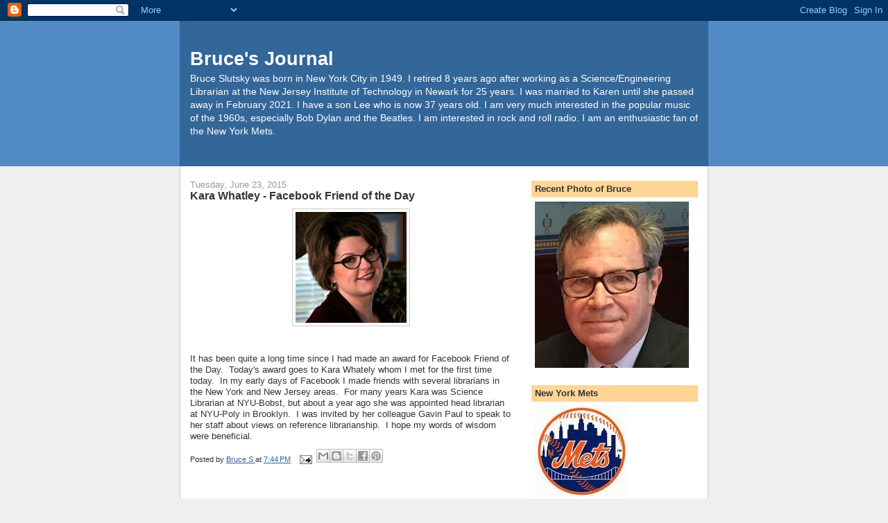

--- FILE ---
content_type: text/html; charset=UTF-8
request_url: https://www.bruceslutsky.com/b/stats?style=BLACK_TRANSPARENT&timeRange=ALL_TIME&token=APq4FmDuTYVKctEOC5yZLuix2Smdx5i6kJ-CHqjAtZnNj1aq_V10wLfMZygd6DA9LW_Q1HSS5uOcuet9ZImG4REGDVPGZcQuvA
body_size: 49
content:
{"total":7489217,"sparklineOptions":{"backgroundColor":{"fillOpacity":0.1,"fill":"#000000"},"series":[{"areaOpacity":0.3,"color":"#202020"}]},"sparklineData":[[0,69],[1,42],[2,27],[3,98],[4,24],[5,44],[6,84],[7,88],[8,99],[9,90],[10,46],[11,50],[12,53],[13,50],[14,43],[15,45],[16,36],[17,28],[18,34],[19,36],[20,37],[21,40],[22,44],[23,54],[24,68],[25,72],[26,66],[27,54],[28,100],[29,93]],"nextTickMs":16513}